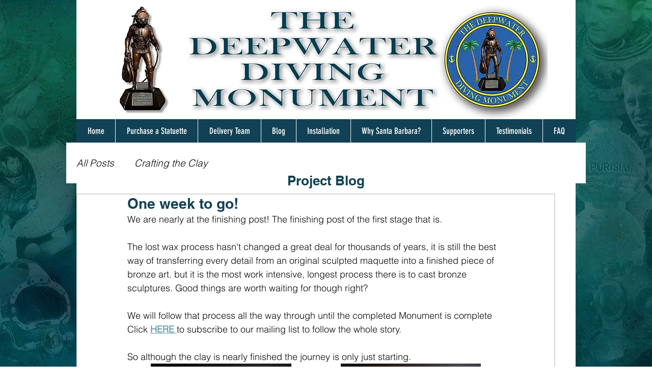

--- FILE ---
content_type: text/css; charset=utf-8
request_url: https://www.deepwaterdivingmonument.com/_serverless/pro-gallery-css-v4-server/layoutCss?ver=2&id=ep95m-not-scoped&items=3559_600_800%7C3644_600_800%7C3620_600_800%7C3508_600_800&container=714_740_979_720&options=gallerySizeType:px%7CenableInfiniteScroll:true%7CtitlePlacement:SHOW_ON_HOVER%7CgridStyle:1%7CimageMargin:5%7CgalleryLayout:2%7CisVertical:true%7CnumberOfImagesPerRow:2%7CcubeRatio:1%7CcubeType:fit%7CgalleryThumbnailsAlignment:none
body_size: -119
content:
#pro-gallery-ep95m-not-scoped [data-hook="item-container"][data-idx="0"].gallery-item-container{opacity: 1 !important;display: block !important;transition: opacity .2s ease !important;top: 0px !important;left: 0px !important;right: auto !important;height: 367px !important;width: 368px !important;} #pro-gallery-ep95m-not-scoped [data-hook="item-container"][data-idx="0"] .gallery-item-common-info-outer{height: 100% !important;} #pro-gallery-ep95m-not-scoped [data-hook="item-container"][data-idx="0"] .gallery-item-common-info{height: 100% !important;width: 100% !important;} #pro-gallery-ep95m-not-scoped [data-hook="item-container"][data-idx="0"] .gallery-item-wrapper{width: 368px !important;height: 367px !important;margin: 0 !important;} #pro-gallery-ep95m-not-scoped [data-hook="item-container"][data-idx="0"] .gallery-item-content{width: 276px !important;height: 367px !important;margin: 0px 46px !important;opacity: 1 !important;} #pro-gallery-ep95m-not-scoped [data-hook="item-container"][data-idx="0"] .gallery-item-hover{width: 276px !important;height: 367px !important;opacity: 1 !important;} #pro-gallery-ep95m-not-scoped [data-hook="item-container"][data-idx="0"] .item-hover-flex-container{width: 276px !important;height: 367px !important;margin: 0px 46px !important;opacity: 1 !important;} #pro-gallery-ep95m-not-scoped [data-hook="item-container"][data-idx="0"] .gallery-item-wrapper img{width: 100% !important;height: 100% !important;opacity: 1 !important;} #pro-gallery-ep95m-not-scoped [data-hook="item-container"][data-idx="1"].gallery-item-container{opacity: 1 !important;display: block !important;transition: opacity .2s ease !important;top: 0px !important;left: 373px !important;right: auto !important;height: 367px !important;width: 367px !important;} #pro-gallery-ep95m-not-scoped [data-hook="item-container"][data-idx="1"] .gallery-item-common-info-outer{height: 100% !important;} #pro-gallery-ep95m-not-scoped [data-hook="item-container"][data-idx="1"] .gallery-item-common-info{height: 100% !important;width: 100% !important;} #pro-gallery-ep95m-not-scoped [data-hook="item-container"][data-idx="1"] .gallery-item-wrapper{width: 367px !important;height: 367px !important;margin: 0 !important;} #pro-gallery-ep95m-not-scoped [data-hook="item-container"][data-idx="1"] .gallery-item-content{width: 275px !important;height: 367px !important;margin: 0px 46px !important;opacity: 1 !important;} #pro-gallery-ep95m-not-scoped [data-hook="item-container"][data-idx="1"] .gallery-item-hover{width: 275px !important;height: 367px !important;opacity: 1 !important;} #pro-gallery-ep95m-not-scoped [data-hook="item-container"][data-idx="1"] .item-hover-flex-container{width: 275px !important;height: 367px !important;margin: 0px 46px !important;opacity: 1 !important;} #pro-gallery-ep95m-not-scoped [data-hook="item-container"][data-idx="1"] .gallery-item-wrapper img{width: 100% !important;height: 100% !important;opacity: 1 !important;} #pro-gallery-ep95m-not-scoped [data-hook="item-container"][data-idx="2"].gallery-item-container{opacity: 1 !important;display: block !important;transition: opacity .2s ease !important;top: 372px !important;left: 0px !important;right: auto !important;height: 367px !important;width: 368px !important;} #pro-gallery-ep95m-not-scoped [data-hook="item-container"][data-idx="2"] .gallery-item-common-info-outer{height: 100% !important;} #pro-gallery-ep95m-not-scoped [data-hook="item-container"][data-idx="2"] .gallery-item-common-info{height: 100% !important;width: 100% !important;} #pro-gallery-ep95m-not-scoped [data-hook="item-container"][data-idx="2"] .gallery-item-wrapper{width: 368px !important;height: 367px !important;margin: 0 !important;} #pro-gallery-ep95m-not-scoped [data-hook="item-container"][data-idx="2"] .gallery-item-content{width: 276px !important;height: 367px !important;margin: 0px 46px !important;opacity: 1 !important;} #pro-gallery-ep95m-not-scoped [data-hook="item-container"][data-idx="2"] .gallery-item-hover{width: 276px !important;height: 367px !important;opacity: 1 !important;} #pro-gallery-ep95m-not-scoped [data-hook="item-container"][data-idx="2"] .item-hover-flex-container{width: 276px !important;height: 367px !important;margin: 0px 46px !important;opacity: 1 !important;} #pro-gallery-ep95m-not-scoped [data-hook="item-container"][data-idx="2"] .gallery-item-wrapper img{width: 100% !important;height: 100% !important;opacity: 1 !important;} #pro-gallery-ep95m-not-scoped [data-hook="item-container"][data-idx="3"]{display: none !important;} #pro-gallery-ep95m-not-scoped .pro-gallery-prerender{height:739px !important;}#pro-gallery-ep95m-not-scoped {height:739px !important; width:740px !important;}#pro-gallery-ep95m-not-scoped .pro-gallery-margin-container {height:739px !important;}#pro-gallery-ep95m-not-scoped .pro-gallery {height:739px !important; width:740px !important;}#pro-gallery-ep95m-not-scoped .pro-gallery-parent-container {height:739px !important; width:745px !important;}